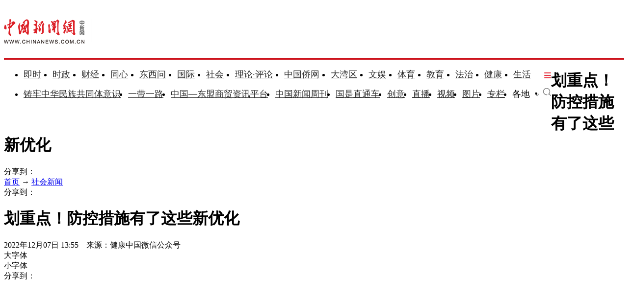

--- FILE ---
content_type: text/html
request_url: https://www.chinanews.com.cn/sh/2022/12-07/9909828.shtml
body_size: 19366
content:
<!DOCTYPE html>
<html lang="zh-CN">

<head>
    <meta charset="UTF-8" />
    <!--[4,8,9909828] published at 2022-12-07 13:57:09 from #10 by 钱姣姣,designer:liuxin  maker:limin-->
    <meta name="author" content="chinanews" />
    <meta name="copyright" content="www.chinanews.com.cn,版权所有" />
    <meta name="keywords" content="公众号,健康教育,微信,卫生健康,制作" />
    <meta name="description" content="策划：国家卫生健康委宣传司　　制作：中国健康教育中心　　来源：健康中国微信公众号。" />
    <!-- 强制Chromium内核，作用于360浏览器、QQ浏览器等国产双核浏览器 -->
    <meta name="renderer" content="webkit" />
    <!-- 强制Chromium内核，作用于其他双核浏览器 -->
    <meta name="force-rendering" content="webkit" />
    <!-- 如果有安装 Google Chrome Frame 插件则强制为Chromium内核，否则强制本机支持的最高版本IE内核，作用于IE浏览器 -->
    <meta http-equiv="X-UA-Compatible" content="IE=edge,chrome=1" /> 
    <base target="_blank" />
    <title>划重点！防控措施有了这些新优化-中新网</title>
    <!--pc和手机适配代码开始-->
<script>	
newwapurl="wap/detail/zw";
isForApp="n";
</script>

<script>
document.write('<scr'+'ipt src="/part/utf8pro/21/2020/1202/38zw_utf8.js?t='+new Date().getFullYear()+'_'+ new Date().getMonth()+'"></scr'+'ipt>');
</script>
<!--pc和手机适配代码结束-->
    <link rel="stylesheet" type="text/css" href="/part/cns_public/138/base.css" />
    <link rel="stylesheet" type="text/css" href="/part/cns_public/156/grey_share.min.css">
    <link rel="stylesheet" type="text/css" href="/part/cns_public/139/jquery.autocomplete.css" />
    <link rel="stylesheet" href="/part/cns_public/144/zw2022.css?v=20221024"> 

    <script src="/js/jquery1.4.js"></script>
<meta http-equiv="X-UA-Compatible" content="IE=EmulateIE7" />
</head>

<body>
    <!--表情字段开始-->
    <input id="newsid" type="hidden" name="newsid" value="4_8_9909828" />
    <input id="newsurl" type="hidden" name="newsurl" value="/sh/2022/12-07/9909828.shtml" />
    <input id="newsdate" type="hidden" name="newsdate" value="2022-12-07" />
    <input id="newstime" name="newstime" type="hidden" value="13:55:36" />
    <input id="newstitle" name="newstitle" type="hidden" value='划重点！防控措施有了这些新优化' />
    <input id="newstype" name="newstype" type="hidden" value='sh' />
    <input id="moodtotal" name="moodtotal" type="hidden" value='0' />
    <input id="bbstotal" name="bbstotal" type="hidden" value='0' />
    <input id="creator" name="creator" type="hidden" value='qianjiaojiao' />
    <input id="editorname" name="editorname" type="hidden" value='钱姣姣' />
    <!--表情字段结束-->
    <!--top nav and search start-->
    <!--nav start-->
    <!--[4,319,151] published at 2026-01-13 08:56:24  --> 
<style type="text/css">
.logo{float:left;margin:31px 25px 31px 0;width:177px;height:48px;border-right:1px solid #ebebeb}
#navbar{position:relative;height:110px;border-bottom:4px solid #cd131c;background:#fff}
.nav_navcon{float:left;width:1075px;margin-top:22px;}
.nav_navcon li{float:left;margin-right:10px;height:40px;font-size:18px;word-break:keep-all}
.nav_navcon li.mr{margin-right: 27px;}
.nav_navcon li.area{margin-right: 20px;}
.nav_navcon li.ss{margin-right: 0px;}
.nav_navcon li img.dxw{padding-top:11px;width:90px;height:31px}
.nav_navcon li a{height:40px;color:#2d2d2d}
.navmenu {
    width: 14px;
    float: right;
    margin-top: 8px;
    margin-right: 10px;
    background: url(//image.cns.com.cn/default/5ddb9ec3/20210721/11.jpg);
    border-top: 0px solid #ea3440;
    border-bottom: 0px solid #ea3440;
    padding: 0;
    height: 12px;
    background-color: transparent;
    cursor: pointer;
}
.nav_navcon_more{position:absolute;top:-3px;left:0;z-index:999;display:none;width:100%;height:715px;border-bottom:3px solid #f42e3e;background:#fff}
.nav_navcon_more .w1280{position:relative;overflow:hidden;padding-top:10px;height:inherit;border-top:1px solid #f3f3f3}
.nav_navcon_more .con{float:left;width:50%}
.nav_navcon_more .navlist{width:100%;color:#666;font-size:16px;line-height:42px}
.nav_navcon_more .navlist a{color:#666;font-size:14px}
.nav_navcon_more .navlist a:hover{color:#e01b2b}
.nav_navcon_more .navlist strong{margin-right:28px;color:#333}
.nav_navcon_more .navlist strong a{color:#333;font-size:16px}
.nav_navcon_more .navlist em{padding:0 8px}
.nav_navcon_more .navlist .left{width:100px;text-align:right}
.nav_navcon_more .navlist .left1{float:left;width:530px}
.nav_navcon_more .otherlogo{margin-top:10px;padding-top:15px;border-top:1px solid #f3f3f3}
.nav_navcon_more .otherlogo a{float:left;margin-right:40px}
.nav_navcon_more .otherlogo img{
height:45px;
vertical-align:middle;
}
.nav_close{position:absolute;right:0;bottom:33px;display:block;width:36px;height:36px;background:url(//image.cns.com.cn/default/5ddb9ec3/20210728/close.jpg) no-repeat top;cursor:pointer;-webkit-transition:All .4s ease-in-out;-moz-transition:All .4s ease-in-out;-o-transition:All .4s ease-in-out;transition:All .4s ease-in-out}
.nav_close:hover{background:url(//image.cns.com.cn/default/5ddb9ec3/20210728/2334.png) no-repeat top;-webkit-transform:rotate(1turn);-moz-transform:rotate(1turn);-o-transform:rotate(1turn);transform:rotate(1turn);-ms-transform:rotate(1turn)}
.nav_navcon .caijing,.nav_navcon .shizheng,.nav_navcon .wenyu{position:relative}
.nav_navcon li img.arr{margin-left:4px;vertical-align:middle}
.nav_navcon li .arrowDown{transform:rotate(0);transform-origin:center center}
.nav_navcon li .arrowDown,.nav_navcon li .arrowUp{-webkit-transition:-webkit-transform .4s ease-out;-moz-transition:-webkit-transform .4s ease-out;transition:-webkit-transform .4s ease-out}
.nav_navcon li .arrowUp{transform:rotate(180deg);transform-origin:center center}
.caijing_add,.shizheng_add,.wenyu_add{position:absolute;bottom:-10px;left:-21px;display:none;width:700px;height:30px;text-align:left;font-size:16px;z-index:2;}
.caijing_add a,.shizheng_add a,.wenyu_add a{padding:0 20px; }
.nav_navcon li .caijing_add a,.nav_navcon li .shizheng_add a,.nav_navcon li .wenyu_add a{height: 30px; line-height: 30px;}
#navbar{-webkit-transition:all .1s ease-out;transition:all .1s ease-out}
.substation{position:absolute;bottom:0;left:0;display:none;width:100%;height:35px;color:#d1d1d1;text-align:center;font-size:14px}
.substation a,.substation a:hover{padding:0 4px;color:#2d2d2d;font-size:14px}

.searchinput{padding:9px 0 0 0;width:182px;float:right; margin-top: 24px;}
.searchinput .search_input{border:#aaa 1px solid;border-right:none;width:138px;padding:0 0 0 10px;background:#fff;color:#666;line-height:38px;height:38px;float:left;border-radius:10px 0 0 10px}
.searchinput .search_a{line-height:38px;text-align:center;color:#fff;background:url(//www.chinanews.com.cn/fileftp/2022/03/2022-03-21/U435P4T47D49950F980DT20220322164751.jpg) no-repeat left center;float:left;display:block;width:32px;height:38px;text-decoration:none;font-size:0;border:#aaa 1px solid;border-left:none;border-radius:0 10px 10px 0}

.navmenu{margin-right:0;}
.nav_navcon li{margin-right: 15px;}
.nav_navcon li.mr{margin-right: 23px;}
.nav_navcon li.area{margin-right:8px;}
.nav_navcon li img.arr{margin-left:10px;}
</style>

<script type="text/javascript">
  $(document).ready(function(){
     //navmore
  $(".navmenu").click(function(){
  //$(".nav_navcon_more").show("slow");
  $(".nav_navcon_more").slideDown(1000);
  $(".nav_close").delay(1000).show(0);
  });
  $(".nav_close").click(function(){
  //$(".nav_navcon_more").hide("slow");
  $(".nav_navcon_more").slideUp(1000);
  $(this).hide();
  });
});
    function showNavMenu(index) {
            $(".navmenu").click(function() {
                //$(".nav_navcon_more").show("slow");
                $(".nav_navcon_more").slideDown(1000);
                $(".nav_close").delay(1000).show(0);
            });
            $(".nav_close").click(function() {
                //$(".nav_navcon_more").hide("slow");
                $(".nav_navcon_more").slideUp(1000);
                $(this).hide();
            });
        }

        function showArea(index) {
            $(".substation").show();
            $("#navbar").css("height", "132px")
            $(".area").find("img").removeClass("arrowDown").addClass("arrowUp");
        }

        function hideArea(index) {
            $(".area").find("img").removeClass("arrowUp").addClass("arrowDown");
            $("#navbar").css("height", "110px")
            $(".substation").hide();
        }

          </script>

 <!--nav start-->
    <div id="navbar">
        <div class="w1280">

            <span class="logo"><a href="/"><img src="/fileftp/2025/07/2025-07-17/U947P4T47D55580F24532DT20250717134135.png" width="164" height="50" alt="中国新闻网"></a></span>
            <ul class="nav_navcon">
                <li class="mr"><a href="/scroll-news/news1.html">即时</a></li>
                <li class="mr"><a href="/china/">时政</a></li>
                <li class="mr"><a href="/finance/">财经</a></li>
                <li class="mr"><a href="/tx/">同心</a></li>
                <li class="mr"><a href="/dxw/">东西问</a></li>
                <li class="mr"><a href="/world/">国际</a></li>
                <li class="mr"><a href="/society/">社会</a></li>
                <li class="mr"><a href="/theory.shtml">理论·评论</a></li>
                <li class="mr"><a href="//www.chinaqw.com/">中国侨网</a></li>
                <li class="mr"><a href="/dwq/">大湾区</a></li>
                <li class="mr"><a href="/wy/">文娱</a></li>
                <li class="mr"><a href="/sports/">体育</a></li>
                <li class="mr"><a href="/edu/">教育</a></li>
                <li class="mr"><a href="/fazhi/">法治</a></li>
                <li class="mr"><a href="/health/">健康</a></li>
                <li class="nomr"><a href="/life/">生活</a></li>
                <div class="navmenu"></div>
                <br>

                <li class=""><a href="/zlgtt/">铸牢中华民族共同体意识</a></li>
                <li class=""><a href="/ydyl/index.shtml">一带一路</a></li>
                <li class=""><a href="/aseaninfo/">中国—东盟商贸资讯平台</a></li>
                <li class=""><a href="//www.inewsweek.cn/">中国新闻周刊</a></li>
                <li class=""><a href="/gsztc/">国是直通车</a></li>
                <li class=""><a href="/chuangyi/">创意</a></li>
                <li class=""><a href="/live.shtml">直播</a></li>
                 <li class=""><a href="/shipin/">视频</a></li>
                <li class=""><a href="/photo/">图片</a></li>
                <li class=""><a href="/zhuanlan/">专栏</a></li>
                <li class="area" onMouseOver="showArea('9')" onMouseOut="hideArea('9')">各地<img src="//image.cns.com.cn/2022homepage/images/toparr.png" class="arr arrowDown">
                    <div class="substation">
                        <a href="//www.ah.chinanews.com.cn/">安徽</a>|<a href="//www.bj.chinanews.com.cn/">北京</a>|<a href="//www.cq.chinanews.com.cn/">重庆</a>|<a href="//www.fj.chinanews.com.cn/">福建</a>|<a href="//www.gs.chinanews.com.cn/">甘肃</a>|
                        <a href="//www.gz.chinanews.com.cn/">贵州</a>|<a href="//www.gd.chinanews.com.cn/">广东</a>|<a href="//www.gx.chinanews.com.cn/">广西</a>|<a href="//www.hi.chinanews.com.cn/">海南</a>|<a href="//www.heb.chinanews.com.cn/">河北</a>|
                        <a href="//www.ha.chinanews.com.cn/">河南</a>|
                        <a href="//www.hb.chinanews.com.cn/">湖北</a>|<a href="//www.hn.chinanews.com.cn/">湖南</a>|<a href="//www.hlj.chinanews.com.cn/">黑龙江</a>|<a href="//www.js.chinanews.com.cn/">江苏</a>|<a href="//www.jx.chinanews.com.cn/">江西</a>|
                        <a href="//www.jl.chinanews.com.cn/">吉林</a>|
                        <a href="//www.ln.chinanews.com.cn/">辽宁</a>|<a href="//www.nmg.chinanews.com.cn/">内蒙古</a>|<a href="//www.nx.chinanews.com.cn/">宁夏</a>|<a href="//www.qh.chinanews.com.cn/">青海</a>|<a href="//www.sd.chinanews.com.cn/">山东</a>|
                        <a href="//www.sx.chinanews.com.cn/">山西</a>|
                        <a href="//www.shx.chinanews.com.cn/">陕西</a>|<a href="//www.sh.chinanews.com.cn/">上海</a>|<a href="//www.sc.chinanews.com.cn/">四川</a>|<a href="//www.tj.chinanews.com.cn/">天津</a>|<a href="//www.xj.chinanews.com.cn/">新疆</a>|
                        <a href="//www.bt.chinanews.com.cn/">兵团</a>|
                        <a href="//www.yn.chinanews.com.cn/">云南</a>|<a href="//www.zj.chinanews.com.cn/">浙江</a>

<!--<meta name="chinanews_site_verification" content="0a602693397eaa369c25c347f38105c8"/>-->
<!--4,34,1807 published at 2025-03-20 13:36:41 by 719-->

                    </div>
                </li>
                <li class="ss"><a href="https://sou.chinanews.com.cn/search.do"><img src="https://www.chinanews.com.cn/fileftp/2022/05/2022-05-09/U435P4T47D50136F24533DT20220510101956.png"></a></li>

            </ul>

            <!--nav more-->
                  
            <!--nav more-->
            <div class="nav_navcon_more">
                <div class="w1280">
                    <div class="con">
                        <div class="navlist">
                            <strong><a style="margin-left: 40px;" href="/scroll-news/news1.html">即时</a></strong>
                        </div>

                        <div class="navlist">
                            <div class="left"><strong><a href="/china/">时政</a></strong></div>
                            <div class="left1">
                                <a href="//channel.chinanews.com.cn/cns/cl/gn-gcdt.shtml">高层</a><em>|</em>
                                <a href="//channel.chinanews.com.cn/cns/cl/gn-rsbd.shtml">人事</a><em>|</em>
                                <a href="//channel.chinanews.com.cn/cns/cl/fz-ffcl.shtml">反腐</a><em>|</em>
                                <a href="//channel.chinanews.com.cn/u/sdbd.shtml">深度</a><em>|</em>
                                <a href="//channel.chinanews.com.cn/u/gn-la.shtml">两岸</a><em>|</em>
                                <a href="//channel.chinanews.com.cn/cns/cl/gn-kjww.shtml">科教</a><em>|</em>
                                <a href="//channel.chinanews.com.cn/cns/cl/gn-js.shtml">军事</a>
                                <!--<em>|</em><a href="//channel.chinanews.com.cn/u/ll.shtml">理论</a>-->
                                </div>
                            <div class="clear"></div>

                        </div>

                        <div class="navlist">
                            <div class="left"><strong><a href="/dxw/">东西问</a></strong></div>
                            <div class="left1"><a href="//channel.chinanews.com.cn/u/dxw-wetalk.shtml">中外对话</a><em>|</em><a href="//channel.chinanews.com.cn/u/dxw-sjg.shtml">世界观</a><em>|</em><a href="//channel.chinanews.com.cn/u/dxw-gjj.shtml">广角镜</a><em>|</em><a href="//channel.chinanews.com.cn/u/dxw-wszsd.shtml">Z世代</a><em>|</em><a href="//channel.chinanews.com.cn/u/dxw-yqd.shtml">洋腔队</a><em>|</em><a href="//channel.chinanews.com.cn/u/dxw-ylc.shtml">舆论场</a><em>|</em><a href="//channel.chinanews.com.cn/u/dxw-xmp.shtml">新漫评</a><em>|</em><a href="//channel.chinanews.com.cn/u/dxw-sxj.shtml">思享家</a><em>|</em><br><a href="//channel.chinanews.com.cn/u/dxw-hkt.shtml">会客厅</a><em>|</em><a href="//channel.chinanews.com.cn/u/dxw-yjy.shtml">研究院</a><em>|</em><a href="//channel.chinanews.com.cn/u/dxw-wxd.shtml">问西东</a></div>
                            <div class="clear"></div>
                        </div>

                        <div class="navlist">
        <div class="left"><strong><a href="/finance/">财经</a></strong></div>
        <div class="left1"><a href="//channel.chinanews.com.cn/u/cj/cj-hongguan.shtml">宏观</a><em>|</em><a href="//channel.chinanews.com.cn/u/cj/cj-chanjing.shtml">产经</a><em>|</em><a href="//channel.chinanews.com.cn/cns/cl/cj-hgds.shtml">中国新观察</a><em>|</em><a href="//channel.chinanews.com.cn/cns/cl/cj-slh.shtml">三里河</a><em>|</em><a href="//channel.chinanews.com.cn/cns/cl/cj-msrd.shtml">民生调查局</a><em>|</em><a href="//channel.chinanews.com.cn/cns/cl/cj-zxcp.shtml">中新财评</a><em>|</em><br><a href="//channel.chinanews.com.cn/cns/cl/cj-fyrw.shtml">商业风云录</a><em>|</em><a href="//channel.chinanews.com.cn/cns/cl/cj-zk.shtml">智库</a><em>|</em><a href="//channel.chinanews.com.cn/cns/cl/cj-gy.shtml">公益</a></div>
        <div class="clear"></div>
    </div>

                        <div class="navlist">
                            <div class="left"><strong><a href="/world/">国际</a></strong></div>
                            <div class="left1"><a href="//channel.chinanews.com.cn/cns/cl/gj-sjg.shtml">世界观</a><em>|</em><a href="//channel.chinanews.com.cn/cns/cl/gj-zxsjg.shtml">国际识局</a><em>|</em><a href="//channel.chinanews.com.cn/u/gj-rw.shtml">国际人物</a><em>|</em><a href="//channel.chinanews.com.cn/cns/cl/gj-gjrp.shtml">国际热评</a><em>|</em><a href="//channel.chinanews.com.cn/cns/cl/gj-xmp.shtml">新漫评</a><em>|</em><a href="//www.chinanews.com.cn/shipin/m/gj/views.shtml">国际视野</a></div>
                            <div class="clear"></div>
                        </div>

                        <div class="navlist">
                            <div class="left"><strong><a href="/society/">社会</a></strong></div>
                            <div class="left1">
          <a href="//channel.chinanews.com.cn/u/rdzz.shtml">热点追踪</a><em>|</em>
<a href="//channel.chinanews.com.cn/cns/cl/sh-zxzt.shtml">中新真探</a><em>|</em>
                                <a href="//channel.chinanews.com.cn/u/fsh.shtml">新闻浮世绘</a><em>|</em>

                                <a href="//channel.chinanews.com.cn/cns/cl/fz-jdrw.shtml">中新法治</a><em>|</em>
                                <a href="//channel.chinanews.com.cn/u/gn-dyxc.shtml">第一现场</a></div>
                            <div class="clear"></div>

                        </div>

                        <div class="navlist">
                            <div class="left"><strong><a href="/dwq/">大湾区</a></strong></div>
                            <div class="left1"><a href="//channel.chinanews.com.cn/u/dwq-ga.shtml">港澳</a><em>|</em><a href="//channel.chinanews.com.cn/cns/cl/dwq-fxb.shtml">风向标</a><em>|</em><a href="//channel.chinanews.com.cn/cns/cl/dwq-kcd.shtml">快车道</a><em>|</em><a href="//channel.chinanews.com.cn/cns/cl/dwq-qns.shtml">青年说</a><em>|</em><a href="//channel.chinanews.com.cn/u/dwq-wqzjjy.shtml">专家建言</a><em>|</em><a href="//channel.chinanews.com.cn/u/dwq-wqwdf.shtml">湾得福</a><em>|</em><a href="//channel.chinanews.com.cn/cns/cl/dwq-video.shtml">Video</a><em>|</em><a href="//www.chinanews.com.cn/dwq/#wqmap">湾区MAP</a></div>
                            <div class="clear"></div>
                        </div>

                        <div class="navlist">
                            <div class="left"><strong><a href="/health/">健康</a></strong></div>
                            <div class="left1"> <a href="//channel.chinanews.com.cn/cns/cl/life-doctoriscoming.shtml">大医生来了</a><em>|</em><a href="//channel.chinanews.com.cn/cns/cl/life-temperatureofmedicine.shtml">医学的温度</a><em>|</em><a href="//channel.chinanews.com.cn/cns/cl/life-observationsonmedicine.shtml">医药新观察</a></div>
                            <div class="clear"></div>
                        </div>

                        <div class="navlist">
                            <div class="left"><strong><a href="/edu/">教育</a></strong></div>
                            <div class="clear"></div>
                        </div>

                        <div class="navlist">
                            <div class="left"><strong><a href="/fazhi/">法治</a></strong></div>
                            <div class="clear"></div>
                        </div>

                        <div class="navlist">
                            <div class="left"><strong><a href="/life/">生活</a></strong></div>
                            <div class="clear"></div>
                        </div>

                        <div class="navlist">
                            <div class="left"><strong><a href="//www.chinaqw.com/">华人</a></strong></div>
                            <!--<div class="left1"><a href="//channel.chinanews.com.cn/cns/cl/hr-lszs.shtml">领事之声</a><em>|</em><a href="//channel.chinanews.com.cn/cns/cl/hr-hwbz.shtml">华媒报摘</a><em>|</em><a href="//channel.chinanews.com.cn/cns/cl/hr-hrshq.shtml">华闻聚焦</a><em>|</em><a href="//channel.chinanews.com.cn/u/hr/cgfx.shtml">出国风向</a><em>|</em><a href="//channel.chinanews.com.cn/cns/cl/hr-qjdt.shtml">侨界动态</a><em>|</em><a href="//channel.chinanews.com.cn/cns/cl/hr-qxcz.shtml">侨乡传真</a><em>|</em>
                                <a href="//channel.chinanews.com.cn/video/cns/splm/ga-hr.shtml">视频</a></div>-->
                            <div class="clear"></div>
                        </div>
                    </div>

                    <div class="con">
                      <div class="navlist">
                            <div class="left"><strong><a href="/tx/">同心</a></strong></div>
                            <div class="left1"><a href="//channel.chinanews.com.cn/cns/cl/txy-tzyw.shtml">统战要闻</a><em>|</em><a href="//channel.chinanews.com.cn/cns/cl/txy-tzsx.shtml">统战时讯</a><em>|</em><a href="//channel.chinanews.com.cn/cns/cl/txy-gdtz.shtml">各地统战</a></div>
                            <div class="clear"></div>

                        </div>

                        <div class="navlist">
                            <div class="left" style="width:205px;"><strong><a href="/zlgtt/">铸牢中华民族共同体意识</a></strong></div>
                            <div class="left1" style="width:420px;"><a href="//channel.chinanews.com.cn/cns/cl/mz-cc.shtml">民族传承</a><em>|</em><a href="//channel.chinanews.com.cn/cns/cl/mz-fg.shtml">政策法规</a><em>|</em><a href="//channel.chinanews.com.cn/cns/cl/mz-xs.shtml">学术动态</a><em>|</em><a href="//channel.chinanews.com.cn/cns/cl/mz-df.shtml">地方实践</a><em>|</em><a href="//channel.chinanews.com.cn/cns/cl/mz-gj.shtml">国际传播</a></div>
                            <div class="clear"></div>

                        </div>

                        <div class="navlist">
                            <div class="left"><strong><a href="/ydyl/">一带一路</a></strong></div>
                            <div class="left1"><a href="//channel.chinanews.com.cn/cns/cl/ydyl-rdjj.shtml">热点聚焦</a><em>|</em><a href="//channel.chinanews.com.cn/cns/cl/ydyl-sdft.shtml">深度访谈</a><em>|</em><a href="//channel.chinanews.com.cn/cns/cl/ydyl-gfgz.shtml">各方关注</a><em>|</em><a href="//channel.chinanews.com.cn/u/ydyl-hwsj.shtml">海外视角</a><em>|</em><a href="//channel.chinanews.com.cn/cns/cl/ydyl-xmdt.shtml">项目动态</a><em>|</em><a href="//channel.chinanews.com.cn/cns/cl/ydyl-fscg.shtml">丰硕成果</a>
                                </div>
                            <div class="clear"></div>

                        </div>

                        <div class="navlist">
                            <div class="left"><strong><a href="/wy/">文娱</a></strong></div>
                            <div class="left1"><a href="//channel.chinanews.com.cn/cns/cl/cul-whmt.shtml">文化漫谈</a><em>|</em><a href="//channel.chinanews.com.cn/cns/cl/cul-xjgw.shtml">艺苑大观</a><em>|</em><a href="//channel.chinanews.com.cn/cns/cl/cul-sckgd.shtml">收藏考古</a><em>|</em><a href="//channel.chinanews.com.cn/cns/cl/yl-mxnd.shtml">星闻联播</a><em>|</em><a href="//channel.chinanews.com.cn/cns/cl/yl-ypkb.shtml">影音综艺</a></div>
                            <div class="clear"></div>

                        </div>
                        <div class="navlist">
                            <div class="left"><strong><a href="/sports/">体育</a></strong></div>
                            <div class="left1"><a href="//channel.chinanews.com.cn/cns/cl/ty-bdjj.shtml">独家视角</a><em>|</em><a href="//channel.chinanews.com.cn/cns/cl/ty-gnzq.shtml">绿茵赛场</a><em>|</em><a href="//channel.chinanews.com.cn/cns/cl/ty-klsk.shtml">篮坛竞技</a><em>|</em><a href="//channel.chinanews.com.cn/cns/cl/ty-zhqt.shtml">综合其他</a><em>|</em><a href="/shipin/m/tt/views.shtml">视频播报</a></div>
                            <div class="clear"></div>
                        </div>

                        <div class="navlist">
                            <div class="left"><strong><a href="/shipin/">视频</a></strong></div>
                            <div class="left1"><a href="/shipin/m/rd/views.shtml">热点</a><em>|</em><a href="/shipin/m/gn/views.shtml">国内</a><em>|</em><a href="/shipin/m/sh/views.shtml">社会</a><em>|</em><a href="/shipin/m/gj/views.shtml">国际</a><em>|</em><a href="/shipin/m/jq/views.shtml">军事</a><em>|</em><a href="/shipin/m/wy/views.shtml">文娱</a><em>|</em><a href="/shipin/m/tt/views.shtml">体育</a><em>|</em><a href="/shipin/m/cj/views.shtml">财经</a><em>|</em><a href="/shipin/m/ga/views.shtml">港澳台侨</a><em>|</em><a href="/shipin/minidocu.shtml">微视界</a><em>|</em><br><a href="/shipin/yqd.shtml">洋腔队</a><em>|</em><a href="/shipin/zsd.shtml">Z世代</a><em>|</em><a href="/gn/z/lanmeiyinxiang/index.shtml">澜湄印象</a><em>|</em><a href="/shipin/AuthenticChina.shtml">中国风</a><em>|</em><a href="/shipin/chinarevealed.shtml">中国新视野</a></div>
                            <div class="clear"></div>
                        </div>

                        <div class="navlist">
                            <div class="left"><strong><a href="/photo/">图片</a></strong></div>
                            <div class="left1"><a href="//channel.chinanews.com.cn/u/zxhb.shtml">中新画报</a><em>|</em><a href="//channel.chinanews.com.cn/u/pic/gn.shtml">国内</a><em>|</em><a href="//channel.chinanews.com.cn/u/pic/sh.shtml">社会</a><em>|</em><a href="//channel.chinanews.com.cn/u/pic/gj.shtml">国际</a><em>|</em><a href="//channel.chinanews.com.cn/u/pic/yl.shtml">娱乐</a><em>|</em><a href="//channel.chinanews.com.cn/u/pic/ty.shtml">体育</a><em>|</em><a href="//channel.chinanews.com.cn/u/pic/js.shtml">军事</a><em>|</em><a href="//channel.chinanews.com.cn/u/pic/kj.shtml">科技</a><em>|</em>
                                <br/><a href="//channel.chinanews.com.cn/u/pic/gatq.shtml">港澳台侨</a><em>|</em><a href="//channel.chinanews.com.cn/u/pic/frg.shtml">凡人歌</a>
                            </div>
                            <div class="clear"></div>
                        </div>

                        <div class="navlist">
                            <div class="left"><strong><a href="/chuangyi/">创意</a></strong></div>

                            <div class="clear"></div>
                        </div>
                        <div class="navlist">
                            <div class="left"><strong><a href="/theory.shtml">理论</a></strong></div>

                            <div class="clear"></div>
                        </div>

                        <div class="navlist">
                            <strong><a style="margin-left: 40px;" href="/live.shtml">直播</a></strong>
                        </div>

                        <div class="navlist">
                            <strong><a style="margin-left: 40px;" href="/allspecial/">专题</a></strong>
                        </div>
                        <div class="navlist">
                            <strong><a style="margin-left: 40px;" href="/zhuanlan/">专栏</a></strong>
                        </div>

                    </div>

                    <div class="clear"></div>
                    <div class="otherlogo">
                        <a href="//www.chinaqw.com/"><img src="//image.cns.com.cn/default/5ddb9ec3/20210728/qw.jpg" alt=""></a>
                        <a href="//www.jwview.com/"><img src="//image.cns.com.cn/default/5ddb9ec3/20210728/jw.jpg" alt=""></a>
                        <a href="//www.ecns.cn/"><img src="//image.cns.com.cn/default/5ddb9ec3/20210728/ecns1.jpg" alt=""></a>
                        <a href="/gsztc/"><img src="//www.chinanews.com.cn/fileftp/2021/11/2021-11-16/U947P4T47D49225F24534DT20211116135935.png" alt=""></a>
                        <a href="//www.inewsweek.cn/"><img src="//www.inewsweek.cn/10/2018/1225/logo.png" alt="" /></a>
<a href="http://epaper.chinanews.com/"><img src="//www.chinanews.com.cn/fileftp/2022/05/2022-05-10/U435P4T47D50141F24533DT20220511134121.png" alt=""></a>
    <a href="http://www.cnsphoto.com/"><img src="//www.chinanews.com.cn/fileftp/2022/05/2022-05-10/U435P4T47D50141F24532DT20220511134121.png" alt=""></a>
                    </div>

                    <div class="nav_close"></div>
                </div>

            </div>

<!--<meta name="chinanews_site_verification" content="119104d7a0c12d749c812d241e2bcdae"/>-->
<!--4,34,1794 published at 2025-12-01 10:48:39 by 33-->

        </div>
    </div>
    <!--nav end-->
              <div class="clear"></div>

<!--<meta name="chinanews_site_verification" content="f07ebfe95bf44853f028e49f6aba93fe"/>-->
<!--4,319,151 published at 2026-01-13 08:56:24 by 435-->
    <!--nav end-->
    <div class="clear"></div>
    <!--top nav and search end-->
    <!--logo上方顶通（1280*100）广告start-->
    <div class="divnew" id="dingtong" style="margin-bottom:0;">

<!--<meta name="chinanews_site_verification" content="f1a5b7962334b0a760bdf8c8ea7c8d74"/>-->
<!--4,175,628 published at 2025-10-01 10:47:39 by 947--></div>
    <!--logo上方顶通（1280*100）广告end-->
    <!--fixed title start-->
    <div id="second-title" class="title_fixed">
        <div class="divnew w1280">
            <div class="left">
                <h1>
                    划重点！防控措施有了这些新优化
                </h1>
            </div>
            <div id="share_2" class="share right">分享到：</div>
        </div>
        <div class="clear"></div>
    </div>
    <!--fixed title end-->
    <div class="main_content w1280">
        <!--左侧内容start-->
        <div class="con_left">
            <div class="con_left_nav">
                <div class="con_left_nav_nav left">
                    <span class="icon2 icon2_nav_bg"></span><a href="/">首页</a> → <a href="/society/">社会新闻</a>
                </div>
                <div class="con_left_nav_share right">
                    <div id="shareto"></div>
                    <div id="share_1">分享到：</div>
                </div>
            </div>
            <div class="content" id="cont_1_1_2">
                <!--页眉（880*60） start-->
                <div id="ad_ym">
                    

                </div>
                <!--页眉（880*60） end-->
                <!--主要内容start-->
                <div class="content_maincontent_more">
                    <h1 class="content_left_title">划重点！防控措施有了这些新优化</h1>
                    <!--baiduSpider作用start-->
                    <div id="BaiduSpider" style="display:none">
                        <span id="pubtime_baidu">2022-12-07 13:55:36</span>
                        <span id="source_baidu">来源：<a href="" target="_blank">健康中国微信公众号</a></span>
                        <span id="author_baidu">作者：钱姣姣</span>
                        <span id="editor_baidu">责任编辑：钱姣姣</span>

                    </div>
                    <!--baiduSpider作用end-->
                    <div class="content_left_time">
                        2022年12月07日 13:55　来源：健康中国微信公众号
                        <div class="change_font_size right">
                            <div class="bigger_font_size left">
                                <span class="icon2 icon2_bigger"></span>大字体
                            </div>
                            <div class="small_font_size right">
                                <span class="icon2 icon2_smaller"></span>小字体
                            </div>
                        </div>
                        <div class="right share3">
                           <div id="shareto"></div>
                           <div id="share_3">分享到：</div>
                        </div>
                    </div>
                    <div class="clear"></div>
                    <div class="content_maincontent_content">
                        <!--图片搜索/视频搜索start-->
                        <div id="tupian_div">

                            <!--视频搜索start-->

                            <!--视频搜索end-->
                        </div>
                        <!--图片搜索/视频搜索end-->
                        <!--图片start-->

<!-- 显示图片 -->

                        <!--图片end-->
                        <!--正文start-->
                        <div class="left_zw">

<p style="text-align: center;"><img src="//i2.chinanews.com/simg/hnhd/2022/12/07/29/17470743950961252893.jpg" alt="" /></p>

<p style="text-align: center;"><img src="//i2.chinanews.com/simg/hnhd/2022/12/07/88/5501767833623281708.jpg" alt="" /></p>

<p style="text-align: center;"><img src="//i2.chinanews.com/simg/hnhd/2022/12/07/85/10323422699814255281.jpg" alt="" /></p>

<p style="text-align: center;"><img src="//i2.chinanews.com/simg/hnhd/2022/12/07/48/5614504014656941216.jpg" alt="" /></p>

<p style="text-align: center;"><img src="//i2.chinanews.com/simg/hnhd/2022/12/07/70/3832934193659200530.jpg" alt="" /></p>

<p style="text-align: center;"><img src="//i2.chinanews.com/simg/hnhd/2022/12/07/58/1737222427257898398.jpg" alt="" /></p>

<p style="text-align: center;"><img src="//i2.chinanews.com/simg/hnhd/2022/12/07/96/9258805790599890452.jpg" alt="" /></p>

<p style="text-align: center;"><img src="//i2.chinanews.com/simg/hnhd/2022/12/07/32/12679472421119531232.jpg" alt="" /></p>

<p style="text-align: center;"><img src="//i2.chinanews.com/simg/hnhd/2022/12/07/40/5883806491651433832.jpg" alt="" /></p>

<p>　　策划：国家卫生健康委宣传司</p>

<p>　　制作：中国健康教育中心</p>

<p>　　来源：健康中国微信公众号</p><table border=0 cellspacing=0 cellpadding=0 align=left class="adInContent"><tr><td><!--画中画广告start--><a href="https://mp.weixin.qq.com/s/_0QeyHb9CjC1GzslqmF2PQ?scene=1" target="_blank"><img src="/ad2008/U435P4T175D633F27513DT20260120090148.jpg" width="370" height="280"/></a>

<!--<meta name="chinanews_site_verification" content="101f7124f81e0aa0b5ebf7cc5b14602f"/>-->
<!--4,175,633 published at 2026-01-20 09:01:48 by 435--><!--画中画广告end--></td></tr></table><div class="adEditor"><!--编辑姓名start--><div class="left_name right"> <span>【编辑:钱姣姣】 </span></div><!--编辑姓名end--></div><div id="function_code_page"></div>
                        </div>
                        <div class="clear"></div>
                        <!--正文end-->
                        <!--channel start-->
                        <div class='channel'><a href="/society/">更多精彩内容请进入社会新闻</a></div>
                        <!--channel end-->
                    </div>
                </div>
                <!--主要内容end-->
                <!--下载start-->
                <div class="download_wrapper">
                    <img src="/fileftp/2022/04/2022-04-20/U719P4T47D50049F24533DT20220420152844.png" alt="">
                </div>

                <!--下载end-->
                <!--头部固定导航结束位置 start-->
                <div class="div840" style="width:600px; margin:0 auto">
                    <div id="secondend"></div>
                    <div class="clear"></div>
                </div>
                <!--头部固定导航结束位置 end-->
                <!--相关专题start-->

	    <!--相关专题-->
            <div class="zt_wrapper">
                    <ul>
                        <li>
                            <span class="t_weight">专题：</span><a href="/gn/z/virus/index.shtml">抗击新型冠状病毒肺炎</a>
                        </li>
                    </ul>
             </div>
             <!--相关专题-->

                <!--相关专题end-->

                <!--评论区start-->
                <div class="comment_wrapper">
                    <div id="comment_anchor"></div>
                    <div class="comment_title_wrapper">
                        <span class="title">发表评论</span>
                        <span class="tips right">文明上网理性发言，请遵守新闻评论服务协议</span>
                    </div>
                    <div class="clear"></div>
                    <div class="div840 margin-top20">
                       <div id="zw_cyhd"></div><div>
<div id="SOHUCS" sid="9909828"></div>
<script charset="utf-8" type="text/javascript" src="//cy-cdn.kuaizhan.com/upload/changyan.js" ></script>
<script type="text/javascript">
var _config = { categoryId : 'sh'};
window.changyan.api.config({
appid: 'cyqE875ep',
conf: 'prod_5d616dd38211ebb5d6ec52986674b6e4'
});
</script>

</div></div></div>
                <!--评论区end-->
                <!--评论区 参与互动 下方按钮 （880*X）start-->
                <div id="ad_left_jj1">
                    

                </div>
                <!--评论区 参与互动 下方按钮 （880*X）end-->

                <!--相关新闻start-->

                <!--相关新闻end-->
                <div class="clear"></div>
                <!--新闻精选上方广告start-->
                <div class="ad_recommended_top mt10">
                    

                </div>
                <!--新闻精选上方广告start-->
                <!--频道新闻精选开始-->
                <div class="selected_news_wrapper" id="jxxw">
                    <div>
                        <h4 class='newsRecommendTitle'>社会新闻精选：</h4>
                        <ul class="news_list_ul" id="changelist">
                            <!--[4,574,7] published at 2026-01-22 12:22:58 from #10 by system -->                <li><div class="bigpic_list"><div class="intermoren_box"><div class="intermoren_left"><a href="/sh/2026/01-22/10556602.shtml" target="_blank"><img src="//i2.chinanews.com.cn/simg/ypt/2026/260122/5f0e7433-6ddb-443a-afb5-1635c53187f1_zsite_sl.jpg"></a></div><div class="intermoren_right">
		<div class="news_title"><em><a href="/sh/2026/01-22/10556602.shtml" target="_blank">吉林中小学生“寒假热滑” 冰雪“托管”受欢迎</a></em></div>
		<div class="news_source"><div class="left">2026年01月22日 10:40:41</div></div></div></div></div></li>
                <li><div class="bigpic_list"><div class="intermoren_box"><div class="intermoren_left"><a href="/sh/2026/01-22/10556600.shtml" target="_blank"><img src="//i2.chinanews.com.cn/simg/ypt/2026/260122/7820ad0a-0b2f-461f-81a1-0749515cee6e_zsite_sl.jpg"></a></div><div class="intermoren_right">
		<div class="news_title"><em><a href="/sh/2026/01-22/10556600.shtml" target="_blank">中国自主研发月季新品征名 网友盼以“娇龙”铭记贺娇龙</a></em></div>
		<div class="news_source"><div class="left">2026年01月22日 10:40:03</div></div></div></div></div></li>
                <li><div class="bigpic_list"><div class="intermoren_box"><div class="intermoren_left"><a href="/sh/2026/01-22/10556628.shtml" target="_blank"><img src="/sh/2026/01-22/U1101P4T8D10556628F19930DT20260122095007.png"></a></div><div class="intermoren_right">
		<div class="news_title"><em><a href="/sh/2026/01-22/10556628.shtml" target="_blank">公司破产倒闭员工有经济补偿吗？人社部解答</a></em></div>
		<div class="news_source"><div class="left">2026年01月22日 09:54:52</div></div></div></div></div></li>
                <li><div class="bigpic_list"><div class="intermoren_box"><div class="intermoren_left"><a href="/sh/2026/01-21/10556466.shtml" target="_blank"><img src="//i2.chinanews.com.cn/simg/ypt/2026/260121/dea5344f-b6ed-41bb-865f-2d78eaf3a9ee_700x1000_zsite_sl.jpg"></a></div><div class="intermoren_right">
		<div class="news_title"><em><a href="/sh/2026/01-21/10556466.shtml" target="_blank">评论：“00后”列席杭州两会，一堂生动的民主实践课</a></em></div>
		<div class="news_source"><div class="left">2026年01月21日 21:18:20</div></div></div></div></div></li>
                <li><div class="bigpic_list"><div class="intermoren_box"><div class="intermoren_left"><a href="/sh/2026/01-21/10556455.shtml" target="_blank"><img src="//i2.chinanews.com.cn/simg/ypt/2026/260121/35eb42be-9972-420f-8a7d-2e4dba205100_700x1000_zsite_sl.JPG"></a></div><div class="intermoren_right">
		<div class="news_title"><em><a href="/sh/2026/01-21/10556455.shtml" target="_blank">杭州“十四五”引进35周岁以下大学生超200万名</a></em></div>
		<div class="news_source"><div class="left">2026年01月21日 21:02:53</div></div></div></div></div></li>
                <li><div class="bigpic_list"><div class="intermoren_box"><div class="intermoren_left"><a href="/sh/2026/01-21/10556342.shtml" target="_blank"><img src="/sh/2026/01-21/U659P4T8D10556342F19930DT20260121181214.jpg"></a></div><div class="intermoren_right">
		<div class="news_title"><em><a href="/sh/2026/01-21/10556342.shtml" target="_blank">一夜偷捕获利数千元——洪泽湖骆马湖非法捕捞调查</a></em></div>
		<div class="news_source"><div class="left">2026年01月21日 18:12:14</div></div></div></div></div></li>
                <li><div class="bigpic_list"><div class="intermoren_box"><div class="intermoren_left"><a href="/sh/2026/01-21/10556315.shtml" target="_blank"><img src="//i2.chinanews.com.cn/simg/ypt/2026/260121/36a8e27d-2bdb-467c-9e43-e07b0cce989d_700x1000_zsite_sl.jpg"></a></div><div class="intermoren_right">
		<div class="news_title"><em><a href="/sh/2026/01-21/10556315.shtml" target="_blank">新疆民众追忆贺娇龙：好人虽离去，好事存世间</a></em></div>
		<div class="news_source"><div class="left">2026年01月21日 17:17:57</div></div></div></div></div></li>
                <li><div class="bigpic_list"><div class="intermoren_box"><div class="intermoren_left"><a href="/sh/2026/01-21/10556266.shtml" target="_blank"><img src="/sh/2026/01-21/U1101P4T8D10556266F19930DT20260121164434.png"></a></div><div class="intermoren_right">
		<div class="news_title"><em><a href="/sh/2026/01-21/10556266.shtml" target="_blank">成都东部新区：给1700岁“生病”古银杏“做手术”</a></em></div>
		<div class="news_source"><div class="left">2026年01月21日 16:44:12</div></div></div></div></div></li>
                <li><div class="bigpic_list"><div class="intermoren_box"><div class="intermoren_left"><a href="/sh/2026/01-21/10556263.shtml" target="_blank"><img src="/sh/2026/01-21/U1101P4T8D10556263F19930DT20260121163719.png"></a></div><div class="intermoren_right">
		<div class="news_title"><em><a href="/sh/2026/01-21/10556263.shtml" target="_blank">江西人大：“量身定制”立法激活地方特色产业发展</a></em></div>
		<div class="news_source"><div class="left">2026年01月21日 16:37:06</div></div></div></div></div></li>
                <li><div class="bigpic_list"><div class="intermoren_box"><div class="intermoren_left"><a href="/sh/2026/01-21/10556076.shtml" target="_blank"><img src="//i2.chinanews.com.cn/simg/ypt/2026/260121/6ca9717b-5968-4c91-a7a7-b68267565fc3_700x1000_zsite_sl.jpg"></a></div><div class="intermoren_right">
		<div class="news_title"><em><a href="/sh/2026/01-21/10556076.shtml" target="_blank">5人在鄱阳湖涉嫌非法狩猎落网 专家：应加强全链条监管</a></em></div>
		<div class="news_source"><div class="left">2026年01月21日 15:07:16</div></div></div></div></div></li>

<!--<meta name="chinanews_site_verification" content="a7f759f1656bd5df6e351322bc1f2e4f"/>-->
<!--4,574,7 published at 2026-01-22 12:22:58 by 0-->
                        </ul>
                        <div class="page_bar_bg"><span class="page_bar">换一批</span></div>
                    </div>
                    <div class="clear"></div>
                </div>
                <!--频道新闻精选结束-->
                <!--加载更多 下方按钮 （880*X）start-->
                <div id="ad_left_wm">
                    

                </div>
                <!--加载更多 下方按钮 （880*X）end-->
            </div>
        </div>
        <!--左侧内容end-->
        <!--右侧内容start-->
        <div class="con_right">
            <!-- 推荐阅读 上方按钮 （370*X） start -->
            <div id="ad_right_fc1">
                

<!--<meta name="chinanews_site_verification" content="4ba8384e09960093d204cbc1fc042dc2"/>-->
<!--4,175,640 published at 2025-11-25 09:45:16 by 947-->
            </div>
            <!-- 推荐阅读 上方按钮 （370*X） end-->
            <!--品牌start-->

            <!--品牌end-->

            <!--推荐阅读start-->
            <div class="recommend_news_wrapper">
                <div class="recommend_news_lmtitle">
                    <span class="nolink">推荐阅读</span>
                    <div class="recommend_news_switchbtn">
                        <div class="dlyL1" id="dlyL1_js">
                            <span class="prev switch_btn" id="_prevhdjs"></span>
                            <span class="number">
                                <i class="current">1/6</i><i class="">2/6</i><i class="">3/6</i><i class="">4/6</i><i class="">5/6</i><i class="">6/6</i>
                            </span>
                            <span class="next switch_btn" id="_nexthdjs"></span>
                        </div>
                    </div>
                    <div class="clear"></div>
                </div>
                <div id="ydtj" class="recommend_news_newlist_wrapper">
                    <div id="flash" class="recommend_news_newlist_innerwrapper">
                        <div id="prev"></div>
                        <div id="next"></div>
                        <ul id="play" class="recommend_news_newlist">
                            <!--[4,322,131] published at 2026-01-22 12:41:32 from #10 by system --> 
<li style="display:block">        <div class="ydtj_div"><a href="/ty/2026/01-22/10556740.shtml"><div class="ydtj_div_left"><img src="https://image.chinanews.com/cspimp/2026/01-22/86838784-7dc0-49f1-b12f-71de4b33f2b2.JPG" /></div><div class="ydtj_div_right"><p>培训机构能操纵考试？调查滑雪教练考证市场</p></div></a><div class="clear"></div></div>
        <div class="ydtj_div"><a href="/cj/2026/01-22/10556675.shtml"><div class="ydtj_div_left"><img src="https://image.chinanews.com/cspimp/2026/01-22/ae3eacd8-09bd-4ed4-860c-308cf7016f92.JPG" /></div><div class="ydtj_div_right"><p>美国天价军费，买了一堆ppt?</p></div></a><div class="clear"></div></div>
        <div class="ydtj_div"><a href="/cj/2026/01-21/10556493.shtml"><div class="ydtj_div_left"><img src="https://image.chinanews.com/cspimp/2026/01-21/fdd32b78-5f88-4af6-b7fa-545439791cd9.JPG" /></div><div class="ydtj_div_right"><p>量质提升，中国外贸实现新突破</p></div></a><div class="clear"></div></div>
</li><li class="display:none;">        <div class="ydtj_div"><a href="/cj/2026/01-21/10556495.shtml"><div class="ydtj_div_left"><img src="https://image.chinanews.com/cspimp/2026/01-21/ad680c2b-680f-4a80-8ac0-53ee30e58bea.JPG" /></div><div class="ydtj_div_right"><p>别上当！“抢票神器”没法帮你更快抢票</p></div></a><div class="clear"></div></div>
        <div class="ydtj_div"><a href="/cj/2026/01-21/10556489.shtml"><div class="ydtj_div_left"><img src="https://image.chinanews.com/cspimp/2026/01-21/1ce58629-4d18-490f-b933-4d38d0a5018e.JPG" /></div><div class="ydtj_div_right"><p>北京跻身5万亿之城跑出高质量发展加速度</p></div></a><div class="clear"></div></div>
        <div class="ydtj_div"><a href="/sh/2026/01-21/10556388.shtml"><div class="ydtj_div_left"><img src="https://image.chinanews.com/cspimp/2026/01-21/95f67309-ae89-4b0c-ac66-9b133fdf6788.JPG" /></div><div class="ydtj_div_right"><p>中新网评网红“画马”徒步挑战：谁该为高风险户外打卡负责？</p></div></a><div class="clear"></div></div>
</li><li class="display:none;">        <div class="ydtj_div"><a href="/cj/2026/01-21/10556287.shtml"><div class="ydtj_div_left"><img src="https://image.chinanews.com/cspimp/2026/01-21/95b5ebcf-2bda-4ccb-8308-19a69df1548b.JPG" /></div><div class="ydtj_div_right"><p>中新网评：敢搞抽奖的品牌，别玩文字游戏</p></div></a><div class="clear"></div></div>
        <div class="ydtj_div"><a href="/gj/2026/01-21/10556238.shtml"><div class="ydtj_div_left"><img src="/gj/2026/01-21/U873P4T8D10556238F19930DT20260121160500.jpg" /></div><div class="ydtj_div_right"><p>治理失灵、社会撕裂、盟友关系重构，解构美式民主困境</p></div></a><div class="clear"></div></div>
        <div class="ydtj_div"><a href="/cj/2026/01-21/10556054.shtml"><div class="ydtj_div_left"><img src="https://image.chinanews.com/cspimp/2026/01-21/b2d33a96-8bd6-4899-90c0-7bf2170bfbb5.JPG" /></div><div class="ydtj_div_right"><p>地缘局势紧张加剧 美股下跌、国际金价飙升</p></div></a><div class="clear"></div></div>
</li><li class="display:none;">        <div class="ydtj_div"><a href="/cj/2026/01-21/10556045.shtml"><div class="ydtj_div_left"><img src="//i2.chinanews.com.cn/simg/ypt/2026/260121/57621294-fb6c-43a4-94e0-c53c0e795dce_700x1000_zsite_sl.jpg" /></div><div class="ydtj_div_right"><p>中国“个性年货”俏销 多元供给精准对接需求</p></div></a><div class="clear"></div></div>
        <div class="ydtj_div"><a href="/cj/2026/01-21/10556040.shtml"><div class="ydtj_div_left"><img src="https://image.chinanews.com/cspimp/2026/01-20/eb5fee90-b408-48e7-907c-b9a74ac2c5c9.JPG" /></div><div class="ydtj_div_right"><p>董宇辉直播再引争议，主播带货也须带责</p></div></a><div class="clear"></div></div>
        <div class="ydtj_div"><a href="/sh/2026/01-21/10555841.shtml"><div class="ydtj_div_left"><img src="//i2.chinanews.com.cn/simg/cmshd/2026/01/21/e3790739ea9945158571e60335a24a17.jpg" /></div><div class="ydtj_div_right"><p>人这一辈子，一定要去一趟辽源！</p></div></a><div class="clear"></div></div>
</li><li class="display:none;">        <div class="ydtj_div"><a href="/cj/2026/01-20/10555548.shtml"><div class="ydtj_div_left"><img src="/cj/2026/01-20/U895P4T8D10555548F19930DT20260120180029.jpg" /></div><div class="ydtj_div_right"><p>特朗普：让美国淋浴再次伟大！？</p></div></a><div class="clear"></div></div>
        <div class="ydtj_div"><a href="/cj/2026/01-20/10555543.shtml"><div class="ydtj_div_left"><img src="https://image.chinanews.com/cspimp/2026/01-20/87a52ff7-fc1d-4e3a-a7e5-a23bb8a8ec8f.JPG" /></div><div class="ydtj_div_right"><p>2025年中国经济成绩单展现硬核实力</p></div></a><div class="clear"></div></div>
        <div class="ydtj_div"><a href="/gn/2026/01-20/10555499.shtml"><div class="ydtj_div_left"><img src="//i2.chinanews.com.cn/simg/cmshd/2026/01/20/299df7aa41c845adba11175ee9f4afc4.jpg" /></div><div class="ydtj_div_right"><p>太阳X级耀斑爆发或在今明两天，到底有什么影响？</p></div></a><div class="clear"></div></div>
</li><li class="display:none;">        <div class="ydtj_div"><a href="/cj/2026/01-20/10555476.shtml"><div class="ydtj_div_left"><img src="https://image.chinanews.com/cspimp/2026/01-20/cb2c53b9-f015-4dbd-b34e-2d7e8906c22b.JPG" /></div><div class="ydtj_div_right"><p>中国方案破解达沃斯时代之问</p></div></a><div class="clear"></div></div>
        <div class="ydtj_div"><a href="/sh/2026/01-20/10555437.shtml"><div class="ydtj_div_left"><img src="//i2.chinanews.com.cn/simg/cmshd/2026/01/20/19030f42fd304362a1883dd175e059c2.jpg" /></div><div class="ydtj_div_right"><p>“雪、宠、兑、静、铺” 12306购票页面5种标识代表啥？</p></div></a><div class="clear"></div></div>
        <div class="ydtj_div"><a href="/life/2026/01-20/10555386.shtml"><div class="ydtj_div_left"><img src="//i2.chinanews.com/simg/hd/2021/02/16/smimg_033e1637a5d54b929b6b15b0668ac93f.jpg" /></div><div class="ydtj_div_right"><p>南北方为什么同样的温度，感受却天差地别？</p></div></a><div class="clear"></div></div>

<!--<meta name="chinanews_site_verification" content="bd9a2e4e68b2bf2791bb3775151207ca"/>-->
<!--4,322,131 published at 2026-01-22 12:41:32 by 0--> 
                        </ul>
                        <ul id="button">
                            <li>
                                <div style="background: #A10000;"></div>
                            </li>
                            <li>
                                <div></div>
                            </li>
                            <li>
                                <div></div>
                            </li>
                            <li>
                                <div></div>
                            </li>
                            <li>
                                <div></div>
                            </li>
                            <li>
                                <div></div>
                            </li>
                        </ul>
                    </div>
                </div>
                <div class="clear"></div>
            </div>
            <!--推荐阅读end-->
            <!--热点视频上方（370*X）广告start-->
            

<!--<meta name="chinanews_site_verification" content="33758f515c2d044ea810317832ac5508"/>-->
<!--4,175,641 published at 2025-03-01 09:00:07 by 435--> 
            <!--热点视频上方广告end-->
            <!--热点视频上方（370*X）start-->

            <div class="rewen_qiqu_wrapper" id="right_lm1">
                <div class="active" onMouseOver="menu_on(5,1,2);" id="menu_5_1_2">
                    <a href="/shipin/scroll/spjx/index.shtml">热点视频</a>
                </div>
                <div class="verticalbar"></div>
                <div onMouseOver="menu_on(5,2,2);" id="menu_5_2_2">
                    <span>奇闻趣事</span>
                </div>
            </div>
            <div id="zhengwenvideo">
                <div id="cont_5_1_2">
                    <div class="sp_tp">
                        <li><a href="/shipin/2026/01-22/news1043302.shtml"><img class=whb src="https://image.chinanews.com/cspimp/2026/01-22/adf15f01-c729-45ed-bf95-c2dadb13f417_small.JPG"/></a><p><a href="/shipin/2026/01-22/news1043302.shtml">耗费2600多米铝材 山东小伙编织神驹纳祥摆件迎马年</a></p><a href="/shipin/2026/01-22/news1043302.shtml" style="display:block" class="play"></a></li>
<li><a href="/sh/shipin/2026/01-22/news1043272.shtml"><img class=whb src="https://image.chinanews.com/cspimp/2026/01-22/3a7212be-b60c-4fe8-a633-cc692c39e4d9_small.JPG"/></a><p><a href="/sh/shipin/2026/01-22/news1043272.shtml">湖北：机器人“恩施屋脊”带电除冰保供电</a></p><a href="/sh/shipin/2026/01-22/news1043272.shtml" style="display:block" class="play"></a></li>
<li><a href="/cj/shipin/cns/2026/01-21/news1043202.shtml"><img class=whb src="https://poss-videocloud.cns.com.cn/oss/2026/01/21/chinanews/MEIZI_YUNSHI/uploadImage/697038b86649497cb88c2cae_small.jpg"/></a><p><a href="/cj/shipin/cns/2026/01-21/news1043202.shtml">直击中关村“一人公司”新生态</a></p><a href="/cj/shipin/cns/2026/01-21/news1043202.shtml" style="display:block" class="play"></a></li>
<li><a href="/sh/shipin/cns-d/2026/01-21/news1043196.shtml"><img class=whb src="https://poss-videocloud.cns.com.cn/oss/2026/01/21/chinanews/MEIZI_YUNSHI/uploadImage/697060616649497cb88c2dc0_small.jpg"/></a><p><a href="/sh/shipin/cns-d/2026/01-21/news1043196.shtml">新疆赛里木湖迎来旅游高峰 冰雪旅游持续升温</a></p><a href="/sh/shipin/cns-d/2026/01-21/news1043196.shtml" style="display:block" class="play"></a></li>
<li><a href="/sh/shipin/cns-d/2026/01-21/news1043191.shtml"><img class=whb src="https://poss-videocloud.cns.com.cn/oss/2026/01/21/chinanews/MEIZI_YUNSHI/uploadImage/696f922e6649497cb88c2bfc_small.jpg"/></a><p><a href="/sh/shipin/cns-d/2026/01-21/news1043191.shtml">哈尔滨冰雪大世界上演“冰火两重天”</a></p><a href="/sh/shipin/cns-d/2026/01-21/news1043191.shtml" style="display:block" class="play"></a></li>
<li><a href="/shipin/cns-d/2026/01-21/news1043190.shtml"><img class=whb src="https://poss-videocloud.cns.com.cn/oss/2026/01/21/chinanews/MEIZI_YUNSHI/uploadImage/697050d56649497cb88c2d80_small.jpg"/></a><p><a href="/shipin/cns-d/2026/01-21/news1043190.shtml">浙江迎大范围降雪 水墨江南展新韵</a></p><a href="/shipin/cns-d/2026/01-21/news1043190.shtml" style="display:block" class="play"></a></li>
<li><a href="/sh/shipin/2026/01-21/news1043132.shtml"><img class=whb src="https://image.chinanews.com/cspimp/2026/01-21/3865990b-e464-4052-b0aa-37f0e208998c_small.JPG"/></a><p><a href="/sh/shipin/2026/01-21/news1043132.shtml">驴友雪天登野山被困 无人机定位将其救出</a></p><a href="/sh/shipin/2026/01-21/news1043132.shtml" style="display:block" class="play"></a></li>
<li><a href="/sh/shipin/cns-d/2026/01-20/news1043037.shtml"><img class=whb src="https://poss-videocloud.cns.com.cn/oss/2026/01/20/chinanews/MEIZI_YUNSHI/uploadImage/696e6acc6649497cb88c276a_small.jpg"/></a><p><a href="/sh/shipin/cns-d/2026/01-20/news1043037.shtml">“水墨画”与落羽杉走红网络</a></p><a href="/sh/shipin/cns-d/2026/01-20/news1043037.shtml" style="display:block" class="play"></a></li>

<!--<meta name="chinanews_site_verification" content="af9e241c859da6a999dae33ee863bea7"/>-->
<!--4,322,120 published at 2026-01-22 12:41:19 by 0-->
                        <div class="clear"></div>
                    </div>
                </div>
                <div id="cont_5_2_2" style="display:none">
                    <div class="sp_tp">
                        <li><a href="/sh/shipin/cns-d/2026/01-21/news1043189.shtml"><img class=whb src="https://poss-videocloud.cns.com.cn/oss/2026/01/21/chinanews/MEIZI_YUNSHI/uploadImage/6970635d6649497cb88c2dcd_small.jpg"/></a><p><a href="/sh/shipin/cns-d/2026/01-21/news1043189.shtml">内蒙古6岁女孩策马比赛狂奔10公里</a></p><a href="/sh/shipin/cns-d/2026/01-21/news1043189.shtml" style="display:block" class="play"></a></li>
<li><a href="/shipin/2026/01-21/news1043158.shtml"><img class=whb src="https://image.chinanews.com/cspimp/2026/01-21/41900340-51b6-4111-824a-6a0d5b6bd6c0_small.JPG"/></a><p><a href="/shipin/2026/01-21/news1043158.shtml">沈阳：寒潮裹城 市民泼水成“气”</a></p><a href="/shipin/2026/01-21/news1043158.shtml" style="display:block" class="play"></a></li>
<li><a href="/shipin/2026/01-20/news1043033.shtml"><img class=whb src="https://image.chinanews.com/cspimp/2026/01-20/0b3fe185-b331-48a7-a4e0-9d657af49b60_small.JPG"/></a><p><a href="/shipin/2026/01-20/news1043033.shtml">5岁女孩街头对诗10分钟不卡壳</a></p><a href="/shipin/2026/01-20/news1043033.shtml" style="display:block" class="play"></a></li>
<li><a href="/sh/shipin/2026/01-20/news1043029.shtml"><img class=whb src="https://image.chinanews.com/globsme/2026/01-20/460c3dd1-5d0f-491a-be94-33bbf1d4f36e_small.JPG"/></a><p><a href="/sh/shipin/2026/01-20/news1043029.shtml">实拍大熊猫雪中撒欢打滚</a></p><a href="/sh/shipin/2026/01-20/news1043029.shtml" style="display:block" class="play"></a></li>
<li><a href="/shipin/2026/01-20/news1042967.shtml"><img class=whb src="https://image.chinanews.com/cspimp/2026/01-20/f88696fc-e50b-40f4-9f5c-cf16320bdafe_small.JPG"/></a><p><a href="/shipin/2026/01-20/news1042967.shtml">海外年轻人为何流行“变成中国人”？</a></p><a href="/shipin/2026/01-20/news1042967.shtml" style="display:block" class="play"></a></li>
<li><a href="/shipin/cns-d/2026/01-19/news1042852.shtml"><img class=whb src="https://poss-videocloud.cns.com.cn/oss/2026/01/19/chinanews/MEIZI_YUNSHI/uploadImage/696da8866649497cb88c240f_small.jpg"/></a><p><a href="/shipin/cns-d/2026/01-19/news1042852.shtml">湖北应城龙池山庄年货节上 机器狗和真狗“打架”</a></p><a href="/shipin/cns-d/2026/01-19/news1042852.shtml" style="display:block" class="play"></a></li>
<li><a href="/shipin/2026/01-19/news1042823.shtml"><img class=whb src="https://image.chinanews.com/batch-admin/2026/01-19/3ca6e450-84dc-4bdf-a67f-b98e3bd7adab.JPG"/></a><p><a href="/shipin/2026/01-19/news1042823.shtml">越来越多野生动物“爱上”都市生活</a></p><a href="/shipin/2026/01-19/news1042823.shtml" style="display:block" class="play"></a></li>
<li><a href="/shipin/cns-d/2026/01-19/news1042822.shtml"><img class=whb src="https://poss-videocloud.cns.com.cn/oss/2026/01/19/chinanews/MEIZI_YUNSHI/uploadImage/696d83236649497cb88c233b_small.jpg"/></a><p><a href="/shipin/cns-d/2026/01-19/news1042822.shtml">游客坐马拉爬犁勇闯东北“天然冰箱”</a></p><a href="/shipin/cns-d/2026/01-19/news1042822.shtml" style="display:block" class="play"></a></li>

<!--<meta name="chinanews_site_verification" content="f7e813069a395c22333d5762d75db861"/>-->
<!--4,322,121 published at 2026-01-22 12:41:20 by 0-->
                        <div class="clear"></div>
                    </div>
                </div>
            </div>
            <!--热点视频end-->
            <!--精彩直播 上方按钮 （370*X）广告 start-->
            

            <!--精彩直播 上方按钮 （370*X）广告 end-->
            <!--精彩直播start-->
            <div class="jczb_wrapper">
                <div class="recommend_news_lmtitle jczb_lmtitle"><a href="/live.shtml">精彩直播</a></div>
                <ul id="ydtj" class="zb_recommended">
                    <li>
            <div class="left">
                <div class="video"></div>
                <a href="/shipin/spfts/20260121/6336.shtml"><img src="/shipin/spfts/20260121/U1080P4T309D6336F23915DT20260122101157.jpg"></a>
            </div>
            <div class="right">
                <div class="ydtj_title">
                    <a href="/shipin/spfts/20260121/6336.shtml" target="_blank">国新办就加快农业农村现代化，扎实推进乡村全面振兴有关情况举行新闻发布会</a></div>
            </div>
        </li>
<li>
            <div class="left">
                <div class="video"></div>
                <a href="/shipin/spfts/20260121/6335.shtml"><img src="/shipin/spfts/20260121/U1028P4T309D6335F23915DT20260121132649.jpg"></a>
            </div>
            <div class="right">
                <div class="ydtj_title">
                    <a href="/shipin/spfts/20260121/6335.shtml" target="_blank">日本遗孤讲述中国养父母的人间大爱</a></div>
            </div>
        </li>
<li>
            <div class="left">
                <div class="video"></div>
                <a href="/shipin/spfts/20260121/6334.shtml"><img src="/shipin/spfts/20260121/U1028P4T309D6334F23915DT20260121105636.jpg"></a>
            </div>
            <div class="right">
                <div class="ydtj_title">
                    <a href="/shipin/spfts/20260121/6334.shtml" target="_blank">行走美丽画卷｜外国留学生长春解锁“冰雪世界”</a></div>
            </div>
        </li>

<!--<meta name="chinanews_site_verification" content="fd0884725452972937fc10aadd1e4b43"/>-->
<!--4,322,122 published at 2026-01-22 12:41:22 by 0-->
                </ul>
            </div>
            <!--直播end-->
            <div class="clear"></div>
            <!--热门图片 上方按钮 （370*X）start-->
            

            <!--热门图片 上方按钮 （370*X）end-->
            <!--热门图片start-->
            <div class="rewen_qiqu_wrapper" id="right_lm2">
                <div class="active" onMouseOver="menu_on(4,1,2);" id="menu_4_1_2">
                    <a href="/photo/index.shtml">新闻热图
</a>
                </div>
                <div class="verticalbar"></div>
                <div onMouseOver="menu_on(4,2,2);" id="menu_4_2_2">
                    <a href="//channel.chinanews.com.cn/u/zxhb.shtml">中新画报</a>
                </div>
            </div>
            <div class="TabContent" id="zhengwenpic">
                <div id="cont_4_1_2" style="display: block; ">
                    <div class="right_ph_wrapper">
                        <!--[4,322,123] published at 2022-03-30 16:31:25 from #10 by system-->
                        <ul>
                            <tr><li>
                                <a href="/tp/hd2011/2026/01-21/1179197.shtml">
                                    <img src="/2026/01-21/U1067P4T8D10556479F5012DT20260121214132.jpg" alt="">
                                    <p>山西吉县：黄河壶口瀑布现流凌封河景观</p>
                                </a>
</li>
<li>
                                <a href="/tp/hd2011/2026/01-21/1179188.shtml">
                                    <img src="/2026/01-21/U1067P4T8D10556397F5012DT20260121192719.jpg" alt="">
                                    <p>探访北京嫣然天使儿童医院</p>
                                </a>
</li>
<tr><li>
                                <a href="/tp/hd2011/2026/01-21/1179155.shtml">
                                    <img src="/2026/01-21/U1066P4T8D10556038F5012DT20260121114832.jpg" alt="">
                                    <p>全球多地现绚丽极光</p>
                                </a>
</li>
<li>
                                <a href="/tp/hd2011/2026/01-21/1179130.shtml">
                                    <img src="/2026/01-21/U992P4T8D10555895F5012DT20260121093732.jpg" alt="">
                                    <p>格陵兰岛首府努克 夜空中现北极光</p>
                                </a>
</li>

<!--<meta name="chinanews_site_verification" content="3b7ffb5030a0dc96cfdfff56aedd36b8"/>-->
<!--4,322,127 published at 2026-01-22 12:41:29 by 0-->
                        </ul>
                    </div>
                </div>
                <div id="cont_4_2_2" class="none" style="display: none; ">
                    <div class="right_ph_wrapper">
                        <ul>
                            
     <tr><li>
                                <a href="/tp/hd2011/2026/01-21/1179116.shtml">
                                    <img src="/https/www.chinanews.com.cn/tp/hd2011/2026/01-21/U1000P4T8D10555843F5012DT20260121085554.jpg" alt="">
                                    <p>南宁：跟冬天的“甜度担当”组个“橘”吧！</p>
                                </a>
</li>
<li>
                                <a href="/tp/hd2011/2026/01-18/1178946.shtml">
                                    <img src="/2026/01-18/U574P4T8D10554266F5012DT20260118205527.jpg" alt="">
                                    <p>【图片故事】足球热潮席卷湖南永州</p>
                                </a>
</li>

     <tr><li>
                                <a href="/tp/hd2011/2026/01-12/1178268.shtml">
                                    <img src="/https/www.chinanews.com.cn/tp/hd2011/2026/01-12/U1000P4T8D10550042F5012DT20260112085103.jpg" alt="">
                                    <p>冬日限定“候鸟大片”正在上映</p>
                                </a>
</li>
<li>
                                <a href="/tp/hd2011/2026/01-07/1177848.shtml">
                                    <img src="/tp/2026/01-07/U992P4T8D10547653F5012DT20260107155951.jpg" alt="">
                                    <p>【图片故事】青海湟中：银铜器匠人五十载坚</p>
                                </a>
</li>

<!--<meta name="chinanews_site_verification" content="c1daa53e98d9983c580ee73d7467fea4"/>-->
<!--4,322,128 published at 2026-01-22 12:41:30 by 0-->
                        </ul>
                    </div>
                </div>

            </div>
            <!--热门图片end-->
            <!--新闻排行 上方按钮 （370*X）start-->
            

            <!--新闻排行 上方按钮 （370*X）end-->
            <div class="clear"></div>
            <!--新闻排行start-->
            <div class="jczb_wrapper xwph_wrapper">
                <div class="recommend_news_lmtitle jczb_lmtitle"><span class="nolink">中新热榜</span></div>
                <div class="xwph-list">
                    <ul>
                        <li><a href="//www.chinanews.com.cn/cj/2026/01-21/10556258.shtml" target="_blank" title="上海市税务部门依法对“拼多多”作出处罚">上海市税务部门依法对“拼多多”作出处罚</a></li><li><a href="//www.chinanews.com.cn/cj/2026/01-21/10556054.shtml" target="_blank" title="地缘局势紧张加剧 美股下跌、国际金价飙升">地缘局势紧张加剧 美股下跌、国际金价飙...</a></li><li><a href="//www.chinanews.com.cn/cj/2026/01-21/10556287.shtml" target="_blank" title="中新网评：敢搞抽奖的品牌，别玩文字游戏">中新网评：敢搞抽奖的品牌，别玩文字游戏</a></li><li><a href="//www.chinanews.com.cn/cj/2026/01-21/10556489.shtml" target="_blank" title="北京跻身5万亿之城跑出高质量发展加速度">北京跻身5万亿之城跑出高质量发展加速度</a></li><li><a href="//www.chinanews.com.cn/gj/2026/01-21/10556238.shtml" target="_blank" title="人大重阳报告：治理失灵、社会撕裂、盟友关系重构，解构美式民主困境">人大重阳报告：治理失灵、社会撕裂、盟友...</a></li><li><a href="//www.chinanews.com.cn/gn/2026/01-21/10556424.shtml" target="_blank" title="国资委公布7户中央企业14名领导人员职务任免">国资委公布7户中央企业14名领导人员职...</a></li><li><a href="//www.chinanews.com.cn/cj/2026/01-21/10556493.shtml" target="_blank" title="量质提升，中国外贸实现新突破">量质提升，中国外贸实现新突破</a></li><li><a href="//www.chinanews.com.cn/gn/2026/01-21/10556073.shtml" target="_blank" title="两岸光影故事唤醒乡愁记忆">两岸光影故事唤醒乡愁记忆</a></li><li><a href="//www.chinanews.com.cn/cj/2026/01-21/10556045.shtml" target="_blank" title="中国“个性年货”俏销 多元供给精准对接需求">中国“个性年货”俏销 多元供给精准对接...</a></li><li><a href="//www.chinanews.com.cn/gn/2026/01-21/10556212.shtml" target="_blank" title="民进党当局称与美关税谈判达成预定目标 国台办：卑躬屈膝的投降书">民进党当局称与美关税谈判达成预定目标 ...</a></li>
<!--<meta name="chinanews_site_verification" content="dd7b4781cc6e27b5ed369f0d8f2c49f4"/>-->
<!--4,124,0 published at 2026-01-22 12:50:01 by 00-->
                    </ul>
                </div>
            </div>
            <!--排行end-->
            <!-- 排行榜下方广告（370*X）start-->
            <div class="afternewsrank_ad">
                

            </div>
            <!-- 排行榜下方广告（370*X）end-->
        </div>
        <div class="clear"></div>
    </div>
    <!--底部通栏start 1280 start-->
    <div id="ad_ditong">
        
    </div>
    <!--底部通栏start 1280 start-->
    </div>
    <div class="clear"></div>
    <!--底部-->
    <style type="text/css">
/*pagebottom*/    
.pagebottom{color:#8d8d8d;margin:0 auto;padding-top:0px;width:100%;font-size:14px;background-color:#fff;border-top:2px solid #c72a2a;}
.pagebottom a{color:#8d8d8d}
.pagebottom_nav{width:1280px;margin:0 auto;height:76px;line-height:56px;text-align:center;font-size:18px;color:#666}
.pagebottom_nav a{color:#666;text-decoration:none}
.pagebottom_nav a:hover{color:#666;text-decoration:underline}
.pagebottom_nav span{padding:0 10px}
.pagebottom_nav li{float:left;padding:10px 40px}
.pagebottom_nav li:hover{background-color:#c72a2a}
.pagebottom_nav li:hover a{color:#fff;text-decoration: none;}
.pagebottom_nav li a{color:#c72a2a}
.pagebottom_nav .client{float:left;border-left:1px solid #f0f0f0;height:76px}
.pagebottom_nav .client a{display:inline-block;text-decoration:none;padding:10px 20px 0}
.pagebottom_nav .client a div{color:#c72a2a;font-size:12px;margin-top:-40px}
.pagebottom_nr{color:#8d8d8d;background-color:#f9f9f9;padding-top:10px}
.pagebottom_nr a{color:#8d8d8d;text-decoration:none}
.pagebottom_nr a:hover{color:#8d8d8d;text-decoration:underline}
.pagebottom .des{line-height:32px;text-align:center;font-size:14px;display: inline-block;width:100%;}
</style>
<script>
function changeCurrent(thisli) {
    if(thisli.className=="current"){return}
    else{
        $(thisli).siblings().removeClass("current");
        $(thisli).addClass("current");
    }
}
</script>

<div class="clear"></div>
            <!--底部-->
            <div class="pagebottom">
                <div class="pagebottom_nav">
                    <ul>
                        <li onMouseOver="changeCurrent(this)"><a href="/common/footer/intro.shtml">关于我们</a></li>
                        <li onMouseOver="changeCurrent(this)"><a href="/common/footer/aboutus.shtml">About us</a></li>
                        <li onMouseOver="changeCurrent(this)"><a href="/common/footer/contact.shtml">联系我们</a></li>
                        <li onMouseOver="changeCurrent(this)"><a href="//ad.chinanews.com.cn/">广告服务</a></li>
                        <li onMouseOver="changeCurrent(this)"><a href="/common/footer/news-service.shtml">供稿服务</a></li>
                        <li onMouseOver="changeCurrent(this)"><a href="/common/footer/law.shtml">法律声明</a></li>
                        <li onMouseOver="changeCurrent(this)"><a href="/hr/">招聘信息</a></li>
                        <li onMouseOver="changeCurrent(this)"><a href="/common/footer/sitemap.shtml">网站地图</a></li>
                    </ul>

                </div>
                <div class="pagebottom_nr">

                    <div class="des">本网站所刊载信息，不代表中新社和中新网观点。 刊用本网站稿件，务经书面授权。</div>

                    <div class="des">未经授权禁止转载、摘编、复制及建立镜像，违者将依法追究法律责任。</div>
                </div>

                <div class="pagebottom_nr" style="padding-bottom:20px">
                    <div class="des">[<a href="/news/xuke.html">网上传播视听节目许可证(0106168)</a>] [<a href="//beian.miit.gov.cn">京ICP证040655号</a>] [
                        <a target="_blank" href="http://www.beian.gov.cn/portal/registerSystemInfo?recordcode=11010202009201" style="display:inline-block;height:20px;line-height:20px;"><img src="//www.chinanews.com/fileftp/2016/02/2016-02-29/ghs.png
                                   " style="float:left;">京公网安备 11010202009201号</a>] [<a href="//beian.miit.gov.cn">京ICP备2021034286号-7</a>] [<a href="/news/zjxuke.html">互联网宗教信息服务许可证：京(2022)0000118；京(2022)0000119</a>]<br>
                                   [<a href="//image.cns.com.cn/default/113c4582/20240924/certificate01.jpg">互联网新闻信息服务许可证10120180010</a>]<br>违法和不良信息举报电话：15699788000 举报邮箱：jubao@chinanews.com.cn <a href="/kong/2018/01-17/8426100.shtml">举报受理和处置管理办法</a>  总机：86-10-87826688</div>
                    <!--include virtual="/part/cns_public/75.html"-->
                    <div class="des">Copyright &#169;1999-2026

<!--<meta name="chinanews_site_verification" content="c5167709490b92f7aa139e4d3cc28777"/>-->
<!--4,34,1021 published at 2026-01-01 00:00:08 by 0--> chinanews.com. All Rights Reserved</div>
                </div>

            </div>

        </div>

        <!--页底end-->
<!--<meta name="chinanews_site_verification" content="ddae4b8f68cf08ed77521542ee13c783"/>-->
<!--4,319,141 published at 2025-10-13 11:21:43 by 719-->

    <!--页底end-->

    <div id="ad_shichuang">
    

    </div>
    <div id="ad_youbiao"></div>
    <div id="ad_duilian"></div>
    <div id="newewm">
        <div class="newewm share_wrapper_rightbar borderRadius5" id="shareto" style="display:none;">
            <div class="shareimg icon_newewm icon_shareto"></div>
            <p>分享</p>
        </div>
        <div class="newewm borderRadius5 comment_anchor">
            <div class="commentimg icon_newewm icon_comment"></div>
            <p>评论</p>
        </div>
        <div class="newewm borderRadius5" id="top">
            <div class="backtopimg icon_newewm icon_tobacktop"></div>
            <p>顶部</p>
        </div>
    </div>
    <div id="backtop">
        <div style="display:none;">
            <a id="top" href="#top"></a>
        </div>
    </div>
    <script src="/part/cns_public/123/jquery.share.min.js"></script>
    <script src="//i2.chinanews.com.cn/2012/lazierload/js/jquery.lazyload.js"></script>
    <script src="//i8.chinanews.com.cn/js/sou/jquery.autocomplete.js"></script>
    <!--20170904友盟插码开始-->
    


    <!--20170904友盟插码结束-->
    <!--网站埋点开始-->
     
    <!--网站埋点结束-->
    <!--新版正文js start-->
    <script src="/part/cns_public/153/zw2022.js"></script>
    <!--新版正文js end-->
    <!--backup js start-->
    <script src="/part/cns_public/2022/137.js"></script>
    <!--backup js end-->
</body>

</html>

--- FILE ---
content_type: application/x-javascript
request_url: https://changyan.sohu.com/debug/cookie?callback=changyan128131274
body_size: 95
content:
changyan128131274({"cookie":""})

--- FILE ---
content_type: application/x-javascript
request_url: https://changyan.sohu.com/api/2/user/info?callback=jQuery1706042976631609613_1769057470132&client_id=cyqE875ep&login_terminal=PC&cy_lt=&_=1769057471748
body_size: 126
content:
jQuery1706042976631609613_1769057470132({"error_code":10207,"error_msg":"user doesn't login"})

--- FILE ---
content_type: application/x-javascript
request_url: https://changyan.sohu.com/api/2/user/info?callback=jQuery1706042976631609613_1769057470135&client_id=cyqE875ep&login_terminal=PC&cy_lt=&_=1769057472529
body_size: 126
content:
jQuery1706042976631609613_1769057470135({"error_code":10207,"error_msg":"user doesn't login"})

--- FILE ---
content_type: application/x-javascript
request_url: https://changyan.sohu.com/api/2/user/info?callback=jQuery1706042976631609613_1769057470133&client_id=cyqE875ep&login_terminal=PC&cy_lt=&_=1769057471749
body_size: 126
content:
jQuery1706042976631609613_1769057470133({"error_code":10207,"error_msg":"user doesn't login"})

--- FILE ---
content_type: application/x-javascript
request_url: https://changyan.sohu.com/debug/cookie?setCookie=debug_uuid=CB84B00F206000011B9F1D3718601C46;%20expires=Fri%20Jan%2022%202027%2004:51:08%20GMT+0000%20(Coordinated%20Universal%20Time);%20path=/;%20domain=.changyan.sohu.com&callback=changyan128483483&Thu%20Jan%2022%202026%2004:51:08%20GMT+0000%20(Coordinated%20Universal%20Time)
body_size: 257
content:
changyan128483483({"cookie":""})

--- FILE ---
content_type: application/x-javascript; charset=UTF-8
request_url: https://changyan.sohu.com/api/3/user/collection?callback=jQuery1706042976631609613_1769057470134&topicId=6990257841&type=3&_=1769057471755
body_size: 199
content:
jQuery1706042976631609613_1769057470134({"collectioned":false,"error_code":10207,"error_msg":"user doesn't login[用户未登录]","isCollectioned":false});

--- FILE ---
content_type: application/x-javascript
request_url: https://changyan.sohu.com/api/2/user/info?callback=jQuery1706042976631609613_1769057470136&client_id=cyqE875ep&login_terminal=PC&cy_lt=&_=1769057472816
body_size: 126
content:
jQuery1706042976631609613_1769057470136({"error_code":10207,"error_msg":"user doesn't login"})

--- FILE ---
content_type: application/x-javascript; charset=UTF-8
request_url: https://changyan.sohu.com/api/2/topic/comments?callback=jQuery1706042976631609613_1769057470137&client_id=cyqE875ep&page_size=10&topic_id=6990257841&page_no=1&type=WEB&_=1769057473175
body_size: 154
content:
jQuery1706042976631609613_1769057470137({"cmt_cnt":0,"cmt_sum":0,"comments":[],"topic_id":6990257841});

--- FILE ---
content_type: application/x-javascript; charset=UTF-8
request_url: https://changyan.sohu.com/api/2/config/get/cyqE875ep?callback=changyan548812306
body_size: 1622
content:
changyan548812306({"data":{"main":{"comment_allow_share":"1","mobile_isv_type":"stable","copyright":"2","sso_type":"2","mobile_trigger_animate_face":"undefined","wap_layer_open":"false","allow_upload_img":"0","union_num":"1","sso":"false","domain_whitelist_to_audit":"cns.com.cn,chinanews.com,chinaqw.com,jwview.com,gqb.gov.cn,inewsweek.cn,ouqiao.net,septdays.com,sogou.com,chinanews.com.cn","comment_reply_show":"2","footer_fix_cbox":"0","footer_fix_cbox_width":"1000","audit_type_before_closed":"0","isv_scale":"mini","allow_show_level":"0","allow_unlogin":"0","pc_collection_open":"false","mobile_allow_barrage":"false","mobile_activity_name":"","mobile_float_bar":"false","v3_hack":"true","extensions":"extensions","push_back_comment_url":"http://comment.chinanews.com/x/comment/post_comment/sync_changyan","force_promotion":"0","style_list_width_value":"610","latest_page_num":"10","hot_topic_wicket":"0","wap_skin":"0","portrait_types":"1,2,3","comment_operation":"1","user_portrait_url":"http://changyan.sohu.com/upload/asset/scs/images/pic/pic42_null.gif","quality_exchange":"false","cmt_total":"1","pc_skin":"0","comment_url_regular_from":"","mobile_css_type":"12","style_list_width":"0","mobile_cq_addr":"","comment_url_parameter":"qq-pf-to","comment_remind_type":"never","cyan_skin":"1","myusq":"true","display_location":"1","mobile_ad_ico":"false","trigger_animate_face":"undefined","show_participation":"false","hot_topic_list":"0","comment_allow_like":"1","mobile_code_version":"v3","gold_coin_cbox":"1","hot_topic_mode":"text","mobile_latest_page_num":"10","pc_float_style":"0","anonymous_user_id":"210837512","forum_redirect_layer":"2","mobile_use_default_accesstoken":"false","order_by":"time_desc","comment_less_show":"暂无评论","allow_phoneuser":"1","language":"Chinese","mobile_allow_upload_img":"0","domain_whitelist":"cns.com.cn,chinanews.com,chinaqw.com,jwview.com,gqb.gov.cn,inewsweek.cn,ouqiao.net,septdays.com,sogou.com,chinanews.com.cn","custom_css_type":"11","cyan_title":"评论","simple_cbox":"0","is_new_cdn":"false","code_version":"v3","isv_type":"stable","sso_loginstyle_open_only":"false","mobile_hot_page_num":"3","mobile_extensions_key":"wap-prop","comment_user_emoji_wap":"0","comment_operation_ding":"顶","mobile_hot_news_topic":"false","mobile_activity_addr":"","comment_recom_image":"0","mobile_page_addr":"http://www.chinanews.com","comment_page_num":"30","mobile_new_advert":"0","only_app":"false","comment_notice":"来说两句吧...","mobile_login_external_platform":"2,3,13,15","hot_page_num":"3","hot_topic_position":"left","origin_cmt_person_num":"1","comment_url_regular":"0","auto_sourceid":"false","wap_collection_open":"false","indent_style":"false","pc_new_advert":"0","comment_url_regular_to":"","comment_remind_mail":"","topic_day_limit":"0","use_user_level":"false","extensions_key":"cyqE875ep-v3.2","login_external_platform":"2,3,13","forum_redirect_open":"0","title_pattern":"","flood_num":"1","origin_cmt_num":"1","disable_user_photo":"false","is_iframe":"true","comment_share":"{user_comment} -- 评论{page_title} {short_link}","user_portrait":"0","plan_a":"false","mobile_default_accesstoken":"XWWjz64bw57zggEEkZwmKF1Ngttk3jdWGp_n5E1YU1E","comment_operation_cai":"踩","comment_user_emoji":"0","mobile_cq_name":""},"isv":{"isvLogoUrl":"http://0d077ef9e74d8.cdn.sohucs.com/c4d03b1a0438b2f1ca9a6db2eded1441","auditMode":"2","name":"中国新闻网","id":"1017","url":"http://www.chinanews.com","status":"1"}}});

--- FILE ---
content_type: application/x-javascript; charset=UTF-8
request_url: https://changyan.sohu.com/api/3/topic/liteload?callback=jQuery1706042976631609613_1769057470131&client_id=cyqE875ep&topic_url=https%3A%2F%2Fwww.chinanews.com.cn%2Fsh%2F2022%2F12-07%2F9909828.shtml&topic_title=%E5%88%92%E9%87%8D%E7%82%B9%EF%BC%81%E9%98%B2%E6%8E%A7%E6%8E%AA%E6%96%BD%E6%9C%89%E4%BA%86%E8%BF%99%E4%BA%9B%E6%96%B0%E4%BC%98%E5%8C%96-%E4%B8%AD%E6%96%B0%E7%BD%91&topic_category_id=sh&page_size=10&hot_size=3&topic_source_id=9909828&_=1769057470168
body_size: 240
content:
jQuery1706042976631609613_1769057470131({"cmt_sum":0,"comments":[],"expert":[],"hots":[],"icpFrozenDate":10000000000000,"mode":2,"outer_cmt_sum":0,"participation_sum":0,"source_id":"9909828","topic_category_id":"sh","topic_id":6990257841,"total_page_no":0});